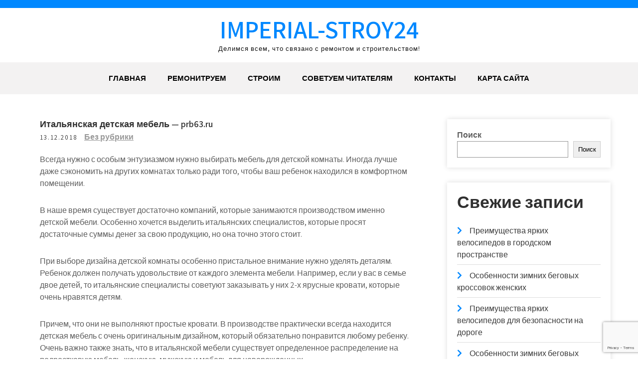

--- FILE ---
content_type: text/html; charset=utf-8
request_url: https://www.google.com/recaptcha/api2/anchor?ar=1&k=6LeOkMAoAAAAAE2depIhAl7BtokE5Y0oLM-cqsYt&co=aHR0cHM6Ly9pbXBlcmlhbHN0cm95MjQucnU6NDQz&hl=en&v=PoyoqOPhxBO7pBk68S4YbpHZ&size=invisible&anchor-ms=20000&execute-ms=30000&cb=fuci9k824tob
body_size: 48920
content:
<!DOCTYPE HTML><html dir="ltr" lang="en"><head><meta http-equiv="Content-Type" content="text/html; charset=UTF-8">
<meta http-equiv="X-UA-Compatible" content="IE=edge">
<title>reCAPTCHA</title>
<style type="text/css">
/* cyrillic-ext */
@font-face {
  font-family: 'Roboto';
  font-style: normal;
  font-weight: 400;
  font-stretch: 100%;
  src: url(//fonts.gstatic.com/s/roboto/v48/KFO7CnqEu92Fr1ME7kSn66aGLdTylUAMa3GUBHMdazTgWw.woff2) format('woff2');
  unicode-range: U+0460-052F, U+1C80-1C8A, U+20B4, U+2DE0-2DFF, U+A640-A69F, U+FE2E-FE2F;
}
/* cyrillic */
@font-face {
  font-family: 'Roboto';
  font-style: normal;
  font-weight: 400;
  font-stretch: 100%;
  src: url(//fonts.gstatic.com/s/roboto/v48/KFO7CnqEu92Fr1ME7kSn66aGLdTylUAMa3iUBHMdazTgWw.woff2) format('woff2');
  unicode-range: U+0301, U+0400-045F, U+0490-0491, U+04B0-04B1, U+2116;
}
/* greek-ext */
@font-face {
  font-family: 'Roboto';
  font-style: normal;
  font-weight: 400;
  font-stretch: 100%;
  src: url(//fonts.gstatic.com/s/roboto/v48/KFO7CnqEu92Fr1ME7kSn66aGLdTylUAMa3CUBHMdazTgWw.woff2) format('woff2');
  unicode-range: U+1F00-1FFF;
}
/* greek */
@font-face {
  font-family: 'Roboto';
  font-style: normal;
  font-weight: 400;
  font-stretch: 100%;
  src: url(//fonts.gstatic.com/s/roboto/v48/KFO7CnqEu92Fr1ME7kSn66aGLdTylUAMa3-UBHMdazTgWw.woff2) format('woff2');
  unicode-range: U+0370-0377, U+037A-037F, U+0384-038A, U+038C, U+038E-03A1, U+03A3-03FF;
}
/* math */
@font-face {
  font-family: 'Roboto';
  font-style: normal;
  font-weight: 400;
  font-stretch: 100%;
  src: url(//fonts.gstatic.com/s/roboto/v48/KFO7CnqEu92Fr1ME7kSn66aGLdTylUAMawCUBHMdazTgWw.woff2) format('woff2');
  unicode-range: U+0302-0303, U+0305, U+0307-0308, U+0310, U+0312, U+0315, U+031A, U+0326-0327, U+032C, U+032F-0330, U+0332-0333, U+0338, U+033A, U+0346, U+034D, U+0391-03A1, U+03A3-03A9, U+03B1-03C9, U+03D1, U+03D5-03D6, U+03F0-03F1, U+03F4-03F5, U+2016-2017, U+2034-2038, U+203C, U+2040, U+2043, U+2047, U+2050, U+2057, U+205F, U+2070-2071, U+2074-208E, U+2090-209C, U+20D0-20DC, U+20E1, U+20E5-20EF, U+2100-2112, U+2114-2115, U+2117-2121, U+2123-214F, U+2190, U+2192, U+2194-21AE, U+21B0-21E5, U+21F1-21F2, U+21F4-2211, U+2213-2214, U+2216-22FF, U+2308-230B, U+2310, U+2319, U+231C-2321, U+2336-237A, U+237C, U+2395, U+239B-23B7, U+23D0, U+23DC-23E1, U+2474-2475, U+25AF, U+25B3, U+25B7, U+25BD, U+25C1, U+25CA, U+25CC, U+25FB, U+266D-266F, U+27C0-27FF, U+2900-2AFF, U+2B0E-2B11, U+2B30-2B4C, U+2BFE, U+3030, U+FF5B, U+FF5D, U+1D400-1D7FF, U+1EE00-1EEFF;
}
/* symbols */
@font-face {
  font-family: 'Roboto';
  font-style: normal;
  font-weight: 400;
  font-stretch: 100%;
  src: url(//fonts.gstatic.com/s/roboto/v48/KFO7CnqEu92Fr1ME7kSn66aGLdTylUAMaxKUBHMdazTgWw.woff2) format('woff2');
  unicode-range: U+0001-000C, U+000E-001F, U+007F-009F, U+20DD-20E0, U+20E2-20E4, U+2150-218F, U+2190, U+2192, U+2194-2199, U+21AF, U+21E6-21F0, U+21F3, U+2218-2219, U+2299, U+22C4-22C6, U+2300-243F, U+2440-244A, U+2460-24FF, U+25A0-27BF, U+2800-28FF, U+2921-2922, U+2981, U+29BF, U+29EB, U+2B00-2BFF, U+4DC0-4DFF, U+FFF9-FFFB, U+10140-1018E, U+10190-1019C, U+101A0, U+101D0-101FD, U+102E0-102FB, U+10E60-10E7E, U+1D2C0-1D2D3, U+1D2E0-1D37F, U+1F000-1F0FF, U+1F100-1F1AD, U+1F1E6-1F1FF, U+1F30D-1F30F, U+1F315, U+1F31C, U+1F31E, U+1F320-1F32C, U+1F336, U+1F378, U+1F37D, U+1F382, U+1F393-1F39F, U+1F3A7-1F3A8, U+1F3AC-1F3AF, U+1F3C2, U+1F3C4-1F3C6, U+1F3CA-1F3CE, U+1F3D4-1F3E0, U+1F3ED, U+1F3F1-1F3F3, U+1F3F5-1F3F7, U+1F408, U+1F415, U+1F41F, U+1F426, U+1F43F, U+1F441-1F442, U+1F444, U+1F446-1F449, U+1F44C-1F44E, U+1F453, U+1F46A, U+1F47D, U+1F4A3, U+1F4B0, U+1F4B3, U+1F4B9, U+1F4BB, U+1F4BF, U+1F4C8-1F4CB, U+1F4D6, U+1F4DA, U+1F4DF, U+1F4E3-1F4E6, U+1F4EA-1F4ED, U+1F4F7, U+1F4F9-1F4FB, U+1F4FD-1F4FE, U+1F503, U+1F507-1F50B, U+1F50D, U+1F512-1F513, U+1F53E-1F54A, U+1F54F-1F5FA, U+1F610, U+1F650-1F67F, U+1F687, U+1F68D, U+1F691, U+1F694, U+1F698, U+1F6AD, U+1F6B2, U+1F6B9-1F6BA, U+1F6BC, U+1F6C6-1F6CF, U+1F6D3-1F6D7, U+1F6E0-1F6EA, U+1F6F0-1F6F3, U+1F6F7-1F6FC, U+1F700-1F7FF, U+1F800-1F80B, U+1F810-1F847, U+1F850-1F859, U+1F860-1F887, U+1F890-1F8AD, U+1F8B0-1F8BB, U+1F8C0-1F8C1, U+1F900-1F90B, U+1F93B, U+1F946, U+1F984, U+1F996, U+1F9E9, U+1FA00-1FA6F, U+1FA70-1FA7C, U+1FA80-1FA89, U+1FA8F-1FAC6, U+1FACE-1FADC, U+1FADF-1FAE9, U+1FAF0-1FAF8, U+1FB00-1FBFF;
}
/* vietnamese */
@font-face {
  font-family: 'Roboto';
  font-style: normal;
  font-weight: 400;
  font-stretch: 100%;
  src: url(//fonts.gstatic.com/s/roboto/v48/KFO7CnqEu92Fr1ME7kSn66aGLdTylUAMa3OUBHMdazTgWw.woff2) format('woff2');
  unicode-range: U+0102-0103, U+0110-0111, U+0128-0129, U+0168-0169, U+01A0-01A1, U+01AF-01B0, U+0300-0301, U+0303-0304, U+0308-0309, U+0323, U+0329, U+1EA0-1EF9, U+20AB;
}
/* latin-ext */
@font-face {
  font-family: 'Roboto';
  font-style: normal;
  font-weight: 400;
  font-stretch: 100%;
  src: url(//fonts.gstatic.com/s/roboto/v48/KFO7CnqEu92Fr1ME7kSn66aGLdTylUAMa3KUBHMdazTgWw.woff2) format('woff2');
  unicode-range: U+0100-02BA, U+02BD-02C5, U+02C7-02CC, U+02CE-02D7, U+02DD-02FF, U+0304, U+0308, U+0329, U+1D00-1DBF, U+1E00-1E9F, U+1EF2-1EFF, U+2020, U+20A0-20AB, U+20AD-20C0, U+2113, U+2C60-2C7F, U+A720-A7FF;
}
/* latin */
@font-face {
  font-family: 'Roboto';
  font-style: normal;
  font-weight: 400;
  font-stretch: 100%;
  src: url(//fonts.gstatic.com/s/roboto/v48/KFO7CnqEu92Fr1ME7kSn66aGLdTylUAMa3yUBHMdazQ.woff2) format('woff2');
  unicode-range: U+0000-00FF, U+0131, U+0152-0153, U+02BB-02BC, U+02C6, U+02DA, U+02DC, U+0304, U+0308, U+0329, U+2000-206F, U+20AC, U+2122, U+2191, U+2193, U+2212, U+2215, U+FEFF, U+FFFD;
}
/* cyrillic-ext */
@font-face {
  font-family: 'Roboto';
  font-style: normal;
  font-weight: 500;
  font-stretch: 100%;
  src: url(//fonts.gstatic.com/s/roboto/v48/KFO7CnqEu92Fr1ME7kSn66aGLdTylUAMa3GUBHMdazTgWw.woff2) format('woff2');
  unicode-range: U+0460-052F, U+1C80-1C8A, U+20B4, U+2DE0-2DFF, U+A640-A69F, U+FE2E-FE2F;
}
/* cyrillic */
@font-face {
  font-family: 'Roboto';
  font-style: normal;
  font-weight: 500;
  font-stretch: 100%;
  src: url(//fonts.gstatic.com/s/roboto/v48/KFO7CnqEu92Fr1ME7kSn66aGLdTylUAMa3iUBHMdazTgWw.woff2) format('woff2');
  unicode-range: U+0301, U+0400-045F, U+0490-0491, U+04B0-04B1, U+2116;
}
/* greek-ext */
@font-face {
  font-family: 'Roboto';
  font-style: normal;
  font-weight: 500;
  font-stretch: 100%;
  src: url(//fonts.gstatic.com/s/roboto/v48/KFO7CnqEu92Fr1ME7kSn66aGLdTylUAMa3CUBHMdazTgWw.woff2) format('woff2');
  unicode-range: U+1F00-1FFF;
}
/* greek */
@font-face {
  font-family: 'Roboto';
  font-style: normal;
  font-weight: 500;
  font-stretch: 100%;
  src: url(//fonts.gstatic.com/s/roboto/v48/KFO7CnqEu92Fr1ME7kSn66aGLdTylUAMa3-UBHMdazTgWw.woff2) format('woff2');
  unicode-range: U+0370-0377, U+037A-037F, U+0384-038A, U+038C, U+038E-03A1, U+03A3-03FF;
}
/* math */
@font-face {
  font-family: 'Roboto';
  font-style: normal;
  font-weight: 500;
  font-stretch: 100%;
  src: url(//fonts.gstatic.com/s/roboto/v48/KFO7CnqEu92Fr1ME7kSn66aGLdTylUAMawCUBHMdazTgWw.woff2) format('woff2');
  unicode-range: U+0302-0303, U+0305, U+0307-0308, U+0310, U+0312, U+0315, U+031A, U+0326-0327, U+032C, U+032F-0330, U+0332-0333, U+0338, U+033A, U+0346, U+034D, U+0391-03A1, U+03A3-03A9, U+03B1-03C9, U+03D1, U+03D5-03D6, U+03F0-03F1, U+03F4-03F5, U+2016-2017, U+2034-2038, U+203C, U+2040, U+2043, U+2047, U+2050, U+2057, U+205F, U+2070-2071, U+2074-208E, U+2090-209C, U+20D0-20DC, U+20E1, U+20E5-20EF, U+2100-2112, U+2114-2115, U+2117-2121, U+2123-214F, U+2190, U+2192, U+2194-21AE, U+21B0-21E5, U+21F1-21F2, U+21F4-2211, U+2213-2214, U+2216-22FF, U+2308-230B, U+2310, U+2319, U+231C-2321, U+2336-237A, U+237C, U+2395, U+239B-23B7, U+23D0, U+23DC-23E1, U+2474-2475, U+25AF, U+25B3, U+25B7, U+25BD, U+25C1, U+25CA, U+25CC, U+25FB, U+266D-266F, U+27C0-27FF, U+2900-2AFF, U+2B0E-2B11, U+2B30-2B4C, U+2BFE, U+3030, U+FF5B, U+FF5D, U+1D400-1D7FF, U+1EE00-1EEFF;
}
/* symbols */
@font-face {
  font-family: 'Roboto';
  font-style: normal;
  font-weight: 500;
  font-stretch: 100%;
  src: url(//fonts.gstatic.com/s/roboto/v48/KFO7CnqEu92Fr1ME7kSn66aGLdTylUAMaxKUBHMdazTgWw.woff2) format('woff2');
  unicode-range: U+0001-000C, U+000E-001F, U+007F-009F, U+20DD-20E0, U+20E2-20E4, U+2150-218F, U+2190, U+2192, U+2194-2199, U+21AF, U+21E6-21F0, U+21F3, U+2218-2219, U+2299, U+22C4-22C6, U+2300-243F, U+2440-244A, U+2460-24FF, U+25A0-27BF, U+2800-28FF, U+2921-2922, U+2981, U+29BF, U+29EB, U+2B00-2BFF, U+4DC0-4DFF, U+FFF9-FFFB, U+10140-1018E, U+10190-1019C, U+101A0, U+101D0-101FD, U+102E0-102FB, U+10E60-10E7E, U+1D2C0-1D2D3, U+1D2E0-1D37F, U+1F000-1F0FF, U+1F100-1F1AD, U+1F1E6-1F1FF, U+1F30D-1F30F, U+1F315, U+1F31C, U+1F31E, U+1F320-1F32C, U+1F336, U+1F378, U+1F37D, U+1F382, U+1F393-1F39F, U+1F3A7-1F3A8, U+1F3AC-1F3AF, U+1F3C2, U+1F3C4-1F3C6, U+1F3CA-1F3CE, U+1F3D4-1F3E0, U+1F3ED, U+1F3F1-1F3F3, U+1F3F5-1F3F7, U+1F408, U+1F415, U+1F41F, U+1F426, U+1F43F, U+1F441-1F442, U+1F444, U+1F446-1F449, U+1F44C-1F44E, U+1F453, U+1F46A, U+1F47D, U+1F4A3, U+1F4B0, U+1F4B3, U+1F4B9, U+1F4BB, U+1F4BF, U+1F4C8-1F4CB, U+1F4D6, U+1F4DA, U+1F4DF, U+1F4E3-1F4E6, U+1F4EA-1F4ED, U+1F4F7, U+1F4F9-1F4FB, U+1F4FD-1F4FE, U+1F503, U+1F507-1F50B, U+1F50D, U+1F512-1F513, U+1F53E-1F54A, U+1F54F-1F5FA, U+1F610, U+1F650-1F67F, U+1F687, U+1F68D, U+1F691, U+1F694, U+1F698, U+1F6AD, U+1F6B2, U+1F6B9-1F6BA, U+1F6BC, U+1F6C6-1F6CF, U+1F6D3-1F6D7, U+1F6E0-1F6EA, U+1F6F0-1F6F3, U+1F6F7-1F6FC, U+1F700-1F7FF, U+1F800-1F80B, U+1F810-1F847, U+1F850-1F859, U+1F860-1F887, U+1F890-1F8AD, U+1F8B0-1F8BB, U+1F8C0-1F8C1, U+1F900-1F90B, U+1F93B, U+1F946, U+1F984, U+1F996, U+1F9E9, U+1FA00-1FA6F, U+1FA70-1FA7C, U+1FA80-1FA89, U+1FA8F-1FAC6, U+1FACE-1FADC, U+1FADF-1FAE9, U+1FAF0-1FAF8, U+1FB00-1FBFF;
}
/* vietnamese */
@font-face {
  font-family: 'Roboto';
  font-style: normal;
  font-weight: 500;
  font-stretch: 100%;
  src: url(//fonts.gstatic.com/s/roboto/v48/KFO7CnqEu92Fr1ME7kSn66aGLdTylUAMa3OUBHMdazTgWw.woff2) format('woff2');
  unicode-range: U+0102-0103, U+0110-0111, U+0128-0129, U+0168-0169, U+01A0-01A1, U+01AF-01B0, U+0300-0301, U+0303-0304, U+0308-0309, U+0323, U+0329, U+1EA0-1EF9, U+20AB;
}
/* latin-ext */
@font-face {
  font-family: 'Roboto';
  font-style: normal;
  font-weight: 500;
  font-stretch: 100%;
  src: url(//fonts.gstatic.com/s/roboto/v48/KFO7CnqEu92Fr1ME7kSn66aGLdTylUAMa3KUBHMdazTgWw.woff2) format('woff2');
  unicode-range: U+0100-02BA, U+02BD-02C5, U+02C7-02CC, U+02CE-02D7, U+02DD-02FF, U+0304, U+0308, U+0329, U+1D00-1DBF, U+1E00-1E9F, U+1EF2-1EFF, U+2020, U+20A0-20AB, U+20AD-20C0, U+2113, U+2C60-2C7F, U+A720-A7FF;
}
/* latin */
@font-face {
  font-family: 'Roboto';
  font-style: normal;
  font-weight: 500;
  font-stretch: 100%;
  src: url(//fonts.gstatic.com/s/roboto/v48/KFO7CnqEu92Fr1ME7kSn66aGLdTylUAMa3yUBHMdazQ.woff2) format('woff2');
  unicode-range: U+0000-00FF, U+0131, U+0152-0153, U+02BB-02BC, U+02C6, U+02DA, U+02DC, U+0304, U+0308, U+0329, U+2000-206F, U+20AC, U+2122, U+2191, U+2193, U+2212, U+2215, U+FEFF, U+FFFD;
}
/* cyrillic-ext */
@font-face {
  font-family: 'Roboto';
  font-style: normal;
  font-weight: 900;
  font-stretch: 100%;
  src: url(//fonts.gstatic.com/s/roboto/v48/KFO7CnqEu92Fr1ME7kSn66aGLdTylUAMa3GUBHMdazTgWw.woff2) format('woff2');
  unicode-range: U+0460-052F, U+1C80-1C8A, U+20B4, U+2DE0-2DFF, U+A640-A69F, U+FE2E-FE2F;
}
/* cyrillic */
@font-face {
  font-family: 'Roboto';
  font-style: normal;
  font-weight: 900;
  font-stretch: 100%;
  src: url(//fonts.gstatic.com/s/roboto/v48/KFO7CnqEu92Fr1ME7kSn66aGLdTylUAMa3iUBHMdazTgWw.woff2) format('woff2');
  unicode-range: U+0301, U+0400-045F, U+0490-0491, U+04B0-04B1, U+2116;
}
/* greek-ext */
@font-face {
  font-family: 'Roboto';
  font-style: normal;
  font-weight: 900;
  font-stretch: 100%;
  src: url(//fonts.gstatic.com/s/roboto/v48/KFO7CnqEu92Fr1ME7kSn66aGLdTylUAMa3CUBHMdazTgWw.woff2) format('woff2');
  unicode-range: U+1F00-1FFF;
}
/* greek */
@font-face {
  font-family: 'Roboto';
  font-style: normal;
  font-weight: 900;
  font-stretch: 100%;
  src: url(//fonts.gstatic.com/s/roboto/v48/KFO7CnqEu92Fr1ME7kSn66aGLdTylUAMa3-UBHMdazTgWw.woff2) format('woff2');
  unicode-range: U+0370-0377, U+037A-037F, U+0384-038A, U+038C, U+038E-03A1, U+03A3-03FF;
}
/* math */
@font-face {
  font-family: 'Roboto';
  font-style: normal;
  font-weight: 900;
  font-stretch: 100%;
  src: url(//fonts.gstatic.com/s/roboto/v48/KFO7CnqEu92Fr1ME7kSn66aGLdTylUAMawCUBHMdazTgWw.woff2) format('woff2');
  unicode-range: U+0302-0303, U+0305, U+0307-0308, U+0310, U+0312, U+0315, U+031A, U+0326-0327, U+032C, U+032F-0330, U+0332-0333, U+0338, U+033A, U+0346, U+034D, U+0391-03A1, U+03A3-03A9, U+03B1-03C9, U+03D1, U+03D5-03D6, U+03F0-03F1, U+03F4-03F5, U+2016-2017, U+2034-2038, U+203C, U+2040, U+2043, U+2047, U+2050, U+2057, U+205F, U+2070-2071, U+2074-208E, U+2090-209C, U+20D0-20DC, U+20E1, U+20E5-20EF, U+2100-2112, U+2114-2115, U+2117-2121, U+2123-214F, U+2190, U+2192, U+2194-21AE, U+21B0-21E5, U+21F1-21F2, U+21F4-2211, U+2213-2214, U+2216-22FF, U+2308-230B, U+2310, U+2319, U+231C-2321, U+2336-237A, U+237C, U+2395, U+239B-23B7, U+23D0, U+23DC-23E1, U+2474-2475, U+25AF, U+25B3, U+25B7, U+25BD, U+25C1, U+25CA, U+25CC, U+25FB, U+266D-266F, U+27C0-27FF, U+2900-2AFF, U+2B0E-2B11, U+2B30-2B4C, U+2BFE, U+3030, U+FF5B, U+FF5D, U+1D400-1D7FF, U+1EE00-1EEFF;
}
/* symbols */
@font-face {
  font-family: 'Roboto';
  font-style: normal;
  font-weight: 900;
  font-stretch: 100%;
  src: url(//fonts.gstatic.com/s/roboto/v48/KFO7CnqEu92Fr1ME7kSn66aGLdTylUAMaxKUBHMdazTgWw.woff2) format('woff2');
  unicode-range: U+0001-000C, U+000E-001F, U+007F-009F, U+20DD-20E0, U+20E2-20E4, U+2150-218F, U+2190, U+2192, U+2194-2199, U+21AF, U+21E6-21F0, U+21F3, U+2218-2219, U+2299, U+22C4-22C6, U+2300-243F, U+2440-244A, U+2460-24FF, U+25A0-27BF, U+2800-28FF, U+2921-2922, U+2981, U+29BF, U+29EB, U+2B00-2BFF, U+4DC0-4DFF, U+FFF9-FFFB, U+10140-1018E, U+10190-1019C, U+101A0, U+101D0-101FD, U+102E0-102FB, U+10E60-10E7E, U+1D2C0-1D2D3, U+1D2E0-1D37F, U+1F000-1F0FF, U+1F100-1F1AD, U+1F1E6-1F1FF, U+1F30D-1F30F, U+1F315, U+1F31C, U+1F31E, U+1F320-1F32C, U+1F336, U+1F378, U+1F37D, U+1F382, U+1F393-1F39F, U+1F3A7-1F3A8, U+1F3AC-1F3AF, U+1F3C2, U+1F3C4-1F3C6, U+1F3CA-1F3CE, U+1F3D4-1F3E0, U+1F3ED, U+1F3F1-1F3F3, U+1F3F5-1F3F7, U+1F408, U+1F415, U+1F41F, U+1F426, U+1F43F, U+1F441-1F442, U+1F444, U+1F446-1F449, U+1F44C-1F44E, U+1F453, U+1F46A, U+1F47D, U+1F4A3, U+1F4B0, U+1F4B3, U+1F4B9, U+1F4BB, U+1F4BF, U+1F4C8-1F4CB, U+1F4D6, U+1F4DA, U+1F4DF, U+1F4E3-1F4E6, U+1F4EA-1F4ED, U+1F4F7, U+1F4F9-1F4FB, U+1F4FD-1F4FE, U+1F503, U+1F507-1F50B, U+1F50D, U+1F512-1F513, U+1F53E-1F54A, U+1F54F-1F5FA, U+1F610, U+1F650-1F67F, U+1F687, U+1F68D, U+1F691, U+1F694, U+1F698, U+1F6AD, U+1F6B2, U+1F6B9-1F6BA, U+1F6BC, U+1F6C6-1F6CF, U+1F6D3-1F6D7, U+1F6E0-1F6EA, U+1F6F0-1F6F3, U+1F6F7-1F6FC, U+1F700-1F7FF, U+1F800-1F80B, U+1F810-1F847, U+1F850-1F859, U+1F860-1F887, U+1F890-1F8AD, U+1F8B0-1F8BB, U+1F8C0-1F8C1, U+1F900-1F90B, U+1F93B, U+1F946, U+1F984, U+1F996, U+1F9E9, U+1FA00-1FA6F, U+1FA70-1FA7C, U+1FA80-1FA89, U+1FA8F-1FAC6, U+1FACE-1FADC, U+1FADF-1FAE9, U+1FAF0-1FAF8, U+1FB00-1FBFF;
}
/* vietnamese */
@font-face {
  font-family: 'Roboto';
  font-style: normal;
  font-weight: 900;
  font-stretch: 100%;
  src: url(//fonts.gstatic.com/s/roboto/v48/KFO7CnqEu92Fr1ME7kSn66aGLdTylUAMa3OUBHMdazTgWw.woff2) format('woff2');
  unicode-range: U+0102-0103, U+0110-0111, U+0128-0129, U+0168-0169, U+01A0-01A1, U+01AF-01B0, U+0300-0301, U+0303-0304, U+0308-0309, U+0323, U+0329, U+1EA0-1EF9, U+20AB;
}
/* latin-ext */
@font-face {
  font-family: 'Roboto';
  font-style: normal;
  font-weight: 900;
  font-stretch: 100%;
  src: url(//fonts.gstatic.com/s/roboto/v48/KFO7CnqEu92Fr1ME7kSn66aGLdTylUAMa3KUBHMdazTgWw.woff2) format('woff2');
  unicode-range: U+0100-02BA, U+02BD-02C5, U+02C7-02CC, U+02CE-02D7, U+02DD-02FF, U+0304, U+0308, U+0329, U+1D00-1DBF, U+1E00-1E9F, U+1EF2-1EFF, U+2020, U+20A0-20AB, U+20AD-20C0, U+2113, U+2C60-2C7F, U+A720-A7FF;
}
/* latin */
@font-face {
  font-family: 'Roboto';
  font-style: normal;
  font-weight: 900;
  font-stretch: 100%;
  src: url(//fonts.gstatic.com/s/roboto/v48/KFO7CnqEu92Fr1ME7kSn66aGLdTylUAMa3yUBHMdazQ.woff2) format('woff2');
  unicode-range: U+0000-00FF, U+0131, U+0152-0153, U+02BB-02BC, U+02C6, U+02DA, U+02DC, U+0304, U+0308, U+0329, U+2000-206F, U+20AC, U+2122, U+2191, U+2193, U+2212, U+2215, U+FEFF, U+FFFD;
}

</style>
<link rel="stylesheet" type="text/css" href="https://www.gstatic.com/recaptcha/releases/PoyoqOPhxBO7pBk68S4YbpHZ/styles__ltr.css">
<script nonce="VK5lkVRtVvC2L06bRrSRIg" type="text/javascript">window['__recaptcha_api'] = 'https://www.google.com/recaptcha/api2/';</script>
<script type="text/javascript" src="https://www.gstatic.com/recaptcha/releases/PoyoqOPhxBO7pBk68S4YbpHZ/recaptcha__en.js" nonce="VK5lkVRtVvC2L06bRrSRIg">
      
    </script></head>
<body><div id="rc-anchor-alert" class="rc-anchor-alert"></div>
<input type="hidden" id="recaptcha-token" value="[base64]">
<script type="text/javascript" nonce="VK5lkVRtVvC2L06bRrSRIg">
      recaptcha.anchor.Main.init("[\x22ainput\x22,[\x22bgdata\x22,\x22\x22,\[base64]/[base64]/[base64]/bmV3IHJbeF0oY1swXSk6RT09Mj9uZXcgclt4XShjWzBdLGNbMV0pOkU9PTM/bmV3IHJbeF0oY1swXSxjWzFdLGNbMl0pOkU9PTQ/[base64]/[base64]/[base64]/[base64]/[base64]/[base64]/[base64]/[base64]\x22,\[base64]\x22,\[base64]/w7tfw7BKOA45w4zDiMKYYcOAXMKVwqhpwrnDrXHDksKuFibDpwzCmcOuw6VhGjrDg0NnwqQRw6UVHlzDosOkw7J/IkvCtMK/QBfDnFwYwp3CuiLCp3/DpAsowpjDuQvDrCpXEGhgw6bCjC/CosKTaQNTaMOVDX/Ct8O/w6XDjQzCncKmbmlPw6J2wplLXSTCjjHDncO3w747w6bCghHDgAh2wpfDgwlkFHgwwqIvworDoMOMw4M2w5dmS8OMel8IPQJgQmnCu8KPw6oPwoI2w47DhsOnEMKqb8KePHXCu2HDosO1fw0ME3xew5xuBW7Dm8KMQ8K/[base64]/Ci2DDhMOXwrxgBcKvElzCtCfDvMORw5jDmsKITSfCh8K8BT3CrlUZRMOAwo/DmcKRw5owE1dbVE3CtsKMw4QSQsOzJmnDtsKrXnjCscO5w5x2VsKJF8K8Y8KOBsKRwrRPwoXCkB4LwpV7w6vDkS9+wrzCvlw3wrrDoltAFsOfwo5Aw6HDnnXCtl8fwp3CmcO/[base64]/wr/CqX59DMOaN8KnfEPCsEwcHETDnk3Dr8OZwqEDZMKRcMK9w49BM8KcL8OFw4vCrXfCrcOjw7QlacOrVTkNHsO1w6nCmcOLw4rCk2VGw7prwq3Cq3gOFCJhw4fCpRjDhl8oUCQKOQdjw7bDnjJjATVEaMKow5kIw7zChcOoU8O+wrF/[base64]/Cr8Obw4jCi8O1ZMKBwqPDkyHDgErDlnQ0wrfDh8KbbsKDEsKeQEsowoY3wpc6bSXDrD9Ow6rCsjbCoUJ+wrDDkh/Dumtiw4zDiVcjw4o2w57DrArCgmFhwoDClmNUA0ZFSWrDvhcdOMOPfn7Cj8OBa8OcwoZODcK1wrfCjsKGw5PDhCPCtkASChQsB1wNw4DDhR9rWBbCi25CwqHClsOhw6cwJcOXwqHDgnAHOMKeNR/Cq1/Cum49wqXCqsKmKDJWw4zDoR/ClcO/GMKXw7w5wrUHw6YNS8O3OcO6w5vDscKkIhhBw6DDqsKxw5Q5WcOKwrzCmSnCl8OYwr1Ow7/DnMOLw6nCtMKUw7vDqMKDwph8w7rDicONVngiTcKwwpPDm8OvwotaGwpvw6FndHXCiRjCtcO9w77ClcKBbcK9QiHDkl4swpcGw7ZDw5rCtxHDpsOTShzDgEDDgMKQwr/DlCjDiXXChcKqwr9KGiXCnFYfwqhvw7BiwoRqEMOxVStYw5nCqMKSw7/ClSPCjELCnGnCljDCqyQie8OqGgRXJ8Kjw73DhCELwrDCrwTCt8KXM8KCLFzCisK5w6LCvXnClxg8w5TCngIMEnBMwrsJCcOwH8Okw4nCrXzCn0zCjMKISsKSFxxcaBEXwrHDo8KUwrHCqFNrGDnDv0d/L8OqdRxVXhnDh3LDuCENw7Ylwos2bsKgwrtpw4AFwrNuRcOxXXA4Fw/CpA/[base64]/wpNkax7DtsKZIDR7VjHCrMOGI8OFwrXDgsO1T8K8wogJBcK9woQwwpDCs8KOekhtwoUFw7VWwrEww6XDkMKjfcKTwqZHUQ/[base64]/UWgWYcKfGEbDgjVVwr4pwo3DjsOKX8KwEMOBwogpw57Cv8K9TMKIXMKCXMKPDGgcwpvCr8KEIy3Cr2HDicKjYXIoWhFLIi/CjMOZOMOtw6R4O8KRw7trL1fCvSXCgFDCj1LCosOEajvDhMOKJ8K5w6kFb8KOKE7CvcKWBXwKBcKDKjVDw4t1e8K/fi/Dt8OFwqvClkA1W8KVAzg+wq4ew77CisOeDMKOdcO9w51wwr3DpcKww6PDvl8bOMO1wqoZwqzDq10aw7LDljzDq8KowoE0wrTDugjDsBtcw5lrEsKyw47CkgnDsMKawrPCs8O/w7ULF8OuwrI9UcKZacKnDMKowqvDrxRIw4R6RhgHJ2gFTxvCmcKRMB/[base64]/Cty41wrHDplN5w4XDhm8vMMKfG8K+LsKCw40Lw7fDocKNbHnDjQ/DnDDCih/CrULDhX/CkyLCmsKQNsKyFsKbR8KAdBzCuyBHworCk2QuZXUXMyTDr2XCrgPCicK3SExCwqdowqh/w5vDuMKfWEMPw77Cj8Kiwr7DhMK5wpjDv8OSYVbCsRUwLsKHwo3Dq0cMw61yam/DtDhow73Cs8KDawzClcKfTMO2w6HDnRo9GMOAw6LChzlPNMOaw4wDw4pMw5/DkgTDs2MEE8ORwrg7w68lw7EhYMOtcxfDuMKow7wzR8KreMKiCkfDk8K4LgVgw4YEw4jCnsKyZy3CtcOrQMOzasKJbcOtcMK/acKbwrbCsgtGwo17d8OtBsKOw6FFw5VyV8OVf8KIdsOfLsKgw6EHBU3Ch1vDrcOFwpTDssO3TcK8w7rDjcKrw4FiNcKdDcO7w7ECwp10w6p6wpN/[base64]/[base64]/[base64]/wr9AwrBEw6Rqw7w8wofDg8KOBEXDjQ4jFi3CiQzChyI3AHgGwqYFw5PDuMOLwp8HUsKUFkdtPcONJcK3V8KkwoxUwpdPXsO8A0FMwoHCvMOvwqTDlCV6W0fClTx1BsKIbU/Ct2LDsljChMKJY8ObwpXCo8KIRcOfaxnCqsOUwpEmw55JZsKmw5nDqmfDqsKXVCMOwqwhw67CgT/CqhzCuhktwpZmFBvCq8OCwoDDisKbEsOBwqjCjnnDnQJzPibCpBF3Nxsgw4LCl8O8GcOnw7AOw4vDn0rChMOiQRjCvcOCw5PClHwDw757woHChHDDkMO3wqQowrIMN13DvhPCmcOEw6Bhw5zDhMObwqDCtsOYOFkQw4XDjSZ1eW/DusOrTsOIFsK3wpFuasKCAsKowqc7F1FOHQNOwpvDonnCiEwDDcOcc2/DkcKrfk7CqsOnBsOuw5RbEUHCg0h0XRDDuUZcwqVwwqnDoUsqw6Q4OcKXfgAwE8Ojw5MWwq58RQsKKMOBw5IpZMKIY8KDUcOAey/ClsOlw6h2w5zDisOZw7PDh8O+USzDt8KGMMOYCMKKGVXDtgjDnsOGw73Cn8Obw4s/[base64]/DsUzDmsKfwowzcRgJfH82wpIHwoInw7dqw69TNDwLPm7CnA49woU/wrRsw6bCk8OWw6rDuXTDv8K+EAzCmDbDmcOOwqlGwpQ0a2HCmsKnMAFiU2AwAhjDqxhyw4/DpcOYJcOGfcK5QzoJw7Y6wpPDgcO/wrl+PsO0wo56WcOaw4xew68DIRcXwpTCiMOwwpHCgcK/YsOTw6QPwoXDjsOvwqxHwqwrwqzCr3Y7cBTDoMKrW8Kpw6tLSMOfcsKLZT/DpsKyKWkGwrvCl8KhQcKJEnnDryLCrcKTFMKCQcOQRMOqw4hUw7zDjlN4w7k5UMOawobDhMO2fTU8w4/Cn8OiTMKIVW48wp5gVsOwwpBuKsKsNsOKwpgRw73CjFkePsKIPcKkMGbClMOTX8Ozwr7CrBcxCX9YX3AoAxZow6TDkRRCa8ONw7jDrMOJw4vDpMOvZsOjwprDvMOvw57CrQtgb8OyegbDicKMw7sAw7jDisOvHsKHQT3DvArClEh1w6TCr8K/w5pMKHM6ZsKeOVzCqMOlwqXDuHRJf8OjZhnDt0trw6HCmMKaTFrDi1tBwojCtD7CmjZ9FUrCrj0XAw0nLsKWwq/[base64]/CisKMwrnDrHbCmhhoEMOjwoFNbMKULGPCkWJ/[base64]/[base64]/CksOOw6UswpXDvQ3DggsAaHl9w5pJwq/DrcKgwroOwpDDtTrCq8OkD8O5w5DCi8O5ZBDCpETDjMOrwpoTQDVCw4w+wqhdw7XCsV7CqA0UAsODUH9+w7bCig/CusKwC8KkDcOoAsKcw77CocKrw5VqPzZNw43DgsKqw4fDj8K/w6YEZcKVccO1wqB9wqnDkHzCvcKuw6DCjkHDpXJ6MwLDi8K5w7g2w6PDg2jCj8OrecKtUcKWw5XDqcOFw7hzwp/[base64]/fcO6Pk/CkcKrZGzCu8OJJcK5L0bCnzvCisKmw4jCgcK5HnxRw6V3wq5GJnB3PcO4MMKEw7PCm8OmA1LDrMODwq4lwqEww5RxwqvCqsKNRsO5w4LDqUPDqkXCucK6LcKLFxY/w77DoMKlwqPCoy5Jw6DCi8Kcw6wMNcOhLcO0LMO9Vg9sF8Ozw4bCjggtY8OFU246RSzCg0PDncKSPWxDw63DuHpQwrBIFDTDsQxCwo/DvybCgk8WSGtgw5TCu21UQ8OcwrwvwojDhSwAw4XCoy51LsOreMKIFcOSU8OcdW7DsSpbw5PCt2fDmQ1dGMKzwo5Rw4/DkMOBY8KPHSfDisK3dcOyDsO9w4vDkcKuME9Ec8Oow77Cun7CjFk1wpIpUsKywqjCgsOVMBcqXMOdw4LDkH0JXcKqwrrCj3XCq8O/[base64]/w4/DlMKiQcKjw54Tw5/DtRDClBYfEA7DhEjCqzsaw7Zgw7NReWPDhMOew5TCjsKIw6cww7HDncO2w45Ewo8uZsOSEMO+O8KNacO6w6PCgcOEw7PDocKKZmILNydQwr/Dr8KMIQ3CjQpHJsO/McOxw6HDsMOTOsOTB8KSwqbDpsKBwpjDkcOoeD9vw61gwpA/KMORCcOIVMOOw4poFMK1HWfCuFfDksKAwqEQX3TCvT7DscKcfcKZd8O2EcOOw51xOMKhbjYxZSjDrWfDncKaw599HgXDniQ0Zg59DhoHGMK9wr/Ck8OmDcOyFGpuCl/[base64]/[base64]/w7fDpMK1wp8Ow5XCl2ZvOsO1bA7DrMKlHcO9w4c+w4MTHkjDoMKZOBzCrGBrwq0zTcK0wpHDvCPChsKiwpRMw7vDgBs0wr0ow7DDojTDi1zDoMOyw4zChCDDtsKHwonCtMOewpwowrLDrAFgDFVmwr9gQcKMWsK8GsO1wrZXQA/[base64]/MVV6wrpKd8KEOG9ZwoTDv2cTBG3Cs8OgZsOMwrpFw5DCpcOFbMORw6DDmcKORCXDl8KMfcOuwqnCrXp2wqxpw5bDrsKYO08nwqHCvmcKw7zCmhPCuUN6UC3CmsORw5XCqSgIw5DDpcKXMF9ew6/DqHN2wpnCl24sw4zCscK1bcK/w6pCw5woRMOVDxbDscO8YcOZTBfDlXVjNGpsGlDDn3h9EljDjcOdC1U/w5wewogFHmFsHMO2wq3CqU7CnMO0PhDCvsO3J3QSwoxxwr9uSMOobMOjwrw6woXCscK8w6EPwrxSwqI0BhLDnFHCucKHCGRbw53CqBnCrMKTwowRBMOVw6jCsiIyPsOLfGTCisOgQ8Ozw5YPw5FMw6t5w6s/OcOuYSAmwqNww5/CksO9VWsUw7DCvyw+IsKxwp/CosOTw7EycVvDncKifMO7GSTDggHDvXzCncKROw/DhiDCjEPDscKAwo7DjWYVD28SWAQ+UMK4TsKLw5zCpkXDm0gIw4LCkVhGIQfDrgXDkcOGwq/CmndCJsOhwrIJw7htwrnDk8Kjw7QeTcOOIjRnwpFLw6/Ct8KOfAMXIBU9w4RowqMEwqTChmvCrcOPwqIhOMKWwo7ChEHCsA7DtcKKczvDth5tGjLDnMOCYwIJXC/DucOwbQxaYcO9w51zMMOYw57DkQ3DiWkmw6A4G09lwow3XGfDo1LDoTfDvMOpw6LCgwsdJV/[base64]/Di8O1wpJ5w7Ehw7PDuCrCvUYIXm9fw58dw7vCsBUpflRtcxtFwrg+VllXAMO7wrbCgAbCviMKMcOAw5lmw5UkwpbDvsONwr8PMSzDjMKOFVrCsVoMwpsLwqrDnMO6IsKfwrUqwqzCoBkRL8Ofwp3CuHrDjwDDkMKXw5VWwrxpK1Yfwo7DqcKjw5/CuxJpw47DnMKUwrRfXXRvw7TDg0XCpj9Hw5/DliTDqRNAw5bDpTvCg20vw5/CunXDs8O6KcK3dsKfwqnDsDvCksOMAMO6TWxDwprDoHTDh8KIwo3DgMKlScOVwovDvGtVSsK/w4fDnMOcD8Ofw6fDsMOND8Ofw6p8w5YgMTABbsKMEMKXw4AowocAwp47anhOKEfDpR/DusKIwokxw6g9wovDp2VZKXXCkG8OGcOOMEVZB8KgGcKIw7rCgsOBw4fChltxV8KOwpbDr8ODOhLCmWZRwpvDn8OgRMKQLWNkw5fDpAlhf3EhwqskwpM/bcOeHcKBRSPDnsKDJnbCkcO4HzTDvcOyGih3QyhIVsKQwpQqMylwwqxcCBrDj3giLStoaWAdVTDDs8O/wp3CjsK2asOVOjDCvgHDlsO4esO7wp3CuSkKcE8swofDjsOqbEfDpcKuwoh0WcOkw6k/wonCuFbCiMOofhxjFSw5bcKpRFwiw6vCkAHDgnfChHLDtcOrwpjCmjJ8DkgDwr7CkRNbw4Aiwp0gOsKlGTjCi8KzYcOowo1OV8OTw6/Cr8KSegLCpMODwr9cw7LCv8OSTwA2JcOhworDgsKXw6o/[base64]/CnsOkw614wrHDqsO7IXNpc8KDY1/DjjPDqMKlYhgPHWzCmcKhCB13dDUkw5Umw5PCihDDtcOeA8OeZnLDscOcFQjDhcKeMj89w47CtF/Dj8Obw4XDr8KCwpYTw5rCkcOJXyPDl1DClEBewpkowrDClTEKw6PCtybDkDFbw4LDigwvNMO7w7zCugjDuT5twpYgw7bCtMK4w7wYFiAuZcKvW8K8I8OSwqFrw6DCkcKqw5csDB4EOcK6LDMjaFMJwpjDmhbCtWNIawUZw7/Cgx57w7rCkWtmw5/DnivDmcK0IcKYJlYVw6bCqsKFwrDDgsOJwrnDo8OgwrTDv8Kbw57DqhDDjnMiw6VAwrHCn2zDjMK8XlcEaTUNw6UDHkh4wpEdFsO0JE0PTTLCr8K0w4zDmsKYwoZGw6l+woJUOmzCkGLCusKhd2FSwphZAsO2bMKRw7EgTMKIw5c1w5lGXHciw6R+w5owXsOwF0/Ciy3Ckg9Nw43Do8K/wqfDn8Ksw6XDg1rCrjvDssOeUMKpw6nDhcORHcKTwrHDiC5+w7YkLcKMw7k2wp1VwprCksKROMKHwrxKwrBYZA3Dl8KqwoDDvj9dwpjCgsKkTcOQwoQSwq/Dol7Di8K6w4LCjsKTFAzDqQnCi8Klw4Icw7XDnsKbw74Xw4YPDXHDhFzCkkDCtMO7NMKpw6UYMgvDoMKdwqRKKA7DjsKSwrrChB/[base64]/DrMKwwrvDv8OXcjgJw6sXP8OyMB/Dj8Kzw4ljw6nCmcOdU8KTwoPCsCU9woXDtMKyw6FnJE83w47CpcOhYBpmH0jDuMOWwrjDtTpHa8Kvwp3Dr8OGwozCi8KLbB3Dm0jCrcO/[base64]/wovDh8OCUMKARxtfwoR9YUJJZ8ORRnXCj8KrCcKdw44wPwXDnSUpb2HDkcKAw4Y4UMKPZRFMw4kMwpkUwqNkwqDDjFTCo8KpDysSUcKCUsOaccK9dWgPw7/CgxsswowObBvDjMOUwpEbBmlTw4h7w57CqsKUfMKMPC1pIV/DjMOGFsOzPcKeaGsYRn7DhcKWEsOcwp7DqnLDkkNdJFHDliJORikQwpLDtjHClULCsV/Co8K/w4rDuMOZQ8OOesOXwqBRbG5oR8Kew6nCgcK6eMO8K3AkK8OSw75iw7zDsz59woDDqMKwwqkvwqpNw7XCmwDDuW/Dp2rClsK5eMKoVRtAwpDDuHPDsxIsaUbCg3/[base64]/[base64]/Dr8O5CsOIcHJdwqgFw6MuVVc+wrFnw7TCvj4uw7VyLMOWwpHDr8OdwotlS8OLYy53wqMFV8KJw43Do0bDlD4tLyFPwrlhwp/CucKiw5XDl8OMw5LDqcKhQsOqwrLDjlQxPMKyc8OiwrFIw5nCv8OAVh3CtsOKFFLCpMO9UcOuFHwBw6PCjDPCsFfDgsKiw5XDv8KTS1ZRCsOtw6ZqZ00kwobDrQtPb8KXw6PCj8KsA3jDuDNiZTDCnwHDt8KRwo/CtAjCkcKAw7TCtDXCjj7DqkYtR8OaE2M/QB7DpwlhW1AqwrTCv8OwLnZxdDfCpMOVwoA1Xz8fXAHCq8OfwoPDoMK6w5rCtxHDjcOgw4TDkXQnwofDg8OKwoXCscKocibDmcKEwqxEw40dwpjDsMOVw55zw6lcFCVVCMOzOAvDrijCqMOLSsKiE8K/[base64]/[base64]/[base64]/DmcKbwp4Vwo3DlXwYw55Zw6MCw54/w43DpSzDg0LDvMKRwrjDg2lRwoDCvcKgKG1lwqjDgGXCiCHDnmvDrTFBwo4Nw606w7AuNydrG1xFK8OxCMOzwqESw6XCj11pJBkSw53CqcO2bsKEenEUwoXCt8K/w6PDmsK3wqctw77Dn8ODHsK+w7rChsOIcAMKwpXCjijCsmzCoQvClUjCtFPCqWgHQ0USwolNwrrDrl98wpbCqcOpw4XDisO7wqYuwpUqHMOhwr1eLm0Ow7h9GcOUwqZ5w40BBWE7w6kEfFTCocOdITp+wpXDoyDDnsK8woHCqsKTwo3DgMKGOcKMXsKxwpU0MD0eP3/[base64]/Dq8KHeijChQR5wqsFwq7DmsOTJF7Dp8Kpw61Fw5LCklvDvyHCocKEJwY9V8K/MsK+wrbDhMKcXcOqbRNnGC0Jwq3CsjHCvsOlwq/CkMOsbcKiTSTCvQN1wpLCoMObw63DqsKpBijCvmA1wozCi8KYw6FSOmTDgzUyw4slw6TDmCt2HMOXQArDkMKuwoZncypxb8OPwoMyw4zClcO3wrYkwoXDhwdow6JiKcKoUsK2wpQTw7PDhcKewq7CqkR6ITXCu1hZIMOsw5bCvm0nFcK/EcO2wq/[base64]/DvcK3GcOTe8Odc3kUw7bDv8O7JcKRw5EJwp8lwrHDkTXCiWUDWAIrccOGwqBOD8Orwq/CgcK+w4pneDlHw6DDmyfCtsOlS2VkL3XClgzDlighaXFcw53DuTZ7XMOQG8OtCiDDkMO3w7zDvUrDlMO+VxXDpsKywpk/w6gbYCdJUSjDsMOsJMOfdDliH8Olw6lnw5TDoArDr2M4wp7ClMO6LMOsOVrDoC5ew4txw7bDrMKRS2LChVx8LMO5wpbDtcKfacO1w67CgHHDjg8bfcKhQQRTd8K+fcOnwpAow7cHwoXChcOjw5rCunEuw6DCkUklaMO+wqcmIcKJE2UJasOmw5/Dg8Oqw7zCtVLCr8KowqHDn2fDvXXDjD/DiMKSDGnDuBTCs1bDrRFPw6h1wpNKwpLDjhU1wo3Ck15pw5fDlRfCk0nCvAbDlMK0w5o5w4TCvMKNGDDDuHDCmztnEV7DiMOFwrHDusOUAsKcw6sXw5zDnxgHw7/CvGNdQcOVw7TCpMO0QcKBwqozwoLDmMOiSMKEwoPCrTDCm8OKZXhdVRhyw4DCmz7CjMKxwqcow4PCjMKRwovCucKywpUdJyI1wpwjwpRILF4gQMKqC3bCkwRXUsKBwq0Uw6sJwo7CugDDrsK7PkLDhMOcwpVOw54AXcOcwqbCuWNTC8KVwq1BTCfCiRN6w6/[base64]/[base64]/[base64]/w60XMFBxYMKMw7gVNVBED2vDucKdwqrCosK1w6V9IjoIw5PCoTzCpTPDv8O5wpooLsOLF1Bdw6NAY8KVwqgkRcOFw60sw67DpWzDhsKFC8KDV8OEBcKAfMOAG8OgwqxtPSLDsSnDniwVw4VywoQlfnYqCMOYJsOHH8KTfcOqTsKVw7TDhG/DpMK5wp0zD8OWOMKOw4MrOsKabMOOwp/DjwwYw4IWbznDvcKAOsKIOMOVw7NAw7/[base64]/DnUZWw7HDsh7CnixMwqrCqXALLxnCpkV4wp/Cl2zCkcKWw5skbsK/w5N3YR/CvyTDmkBeHcKDw5QvVsOOBhQNKTN+CkzCrGpiFMOQHcORwo1SKXMCwq5hwpXDoGYHA8OSVcO3ICnDnHJsfMOcwojDhsOCM8KIw5JVwrnCtwAlOFdpEMOlJEDCl8Onw5ctFcOVwokWEFITw5/DucOqwozDl8KoJsKpwoQLScKFw6bDoBTCucOEMcKgw4Qxw4nDrCIpQQnCkcOfOBNuA8OkETtSMjvDjCPDtcO1w7PDtgA5HSAPHHnCi8O5GMOzQQoFw4wWDMO5wqpLAsOjRMOmwpBnR39nwqHCg8KfAC/Cq8KQw7EqwpfDssKlwr/[base64]/[base64]/CRZDFMOxHjrDg8KOw4kSw7DCtcK+wr84w7Z5w5LDvVHDhTvCscKcY8K9OyfCicKLKWXCncKZE8Ouw5QSw7xiTE4Vw5IhPR3CuMK8w5fCvwNHwrZQNsKSJsObMMKdwpMOEnlbw4bDoMKyK8K/w7nCqsO5YXRefcK+w4jDrsKXw4HCgcKmHxrCrMOZw67DskLDujPDojYbVXzDj8OOwpYMXsKIw7lUHcKVRcOAw4sCTmHCrQLCl13DpzXDkcOFKSLDsCMlw5/[base64]/DmGdFw7g+AGnCmklfasOCw5ZLw7vCvMOKCsOZEifDoUNVwp/CicKoZ3Vcw4XCr0gHw5XCkkXDmcKfwqYKAcKtwq9IZ8OOCxLDhR9lwrdpwqY/woHCjQjDksKfYn/CmyjDmyrDgDDDhmJiwrkQaVbCu2rCpVoJG8K6w6jDuMKhVCjDjHFTw7XDvMOmwqtUE3PDtcKrQsKsfMOvwq5uOxDCrsKdcR/Dp8KgOFVPacOOw6jChxnCs8Kjw47CgCfCg0Miw5XDs8K8d8K3w7PCjMKhw7HCuWXDjSkGPcOXCkzDk2vDi3BaNsK3ImwLwqpHSQZZJMKGwpLCncKGIsKtw4XDlQcDwpAyw7/DlTnDo8KZwo9Gw5PCuAvDlSTDvn9eQsK6PxnCmCPDqxHClMKpw643w7LDgsOqKAjCszBew7pSXcOCOGDDnh4kbWvDk8KVfVNnwqlxw6ZuwqoLwoNXbsKyLMOgw48Twq40JcOyLsODwoZIw6fDqVZ3wrp/[base64]/[base64]/w7rDtSXDq8Knw59Dw7Bzw7wkw4FLLsKCY2LCoMOLSXcINMKLw6B/YX1nwpwlw6jDrDJbdcO9w7EHw5lUasO8YcK1woPDr8K9ZXzCm3zCnljDu8O1LcK3wroCHjjCjB3CrMOOwoPDtsKOw7/Dri7CrcONw5/DksOMwqzCrcK8H8KLZVUUMSHChcOGw5/Ctz5GWR5yNcOHGzYQwp3DvyLDsMOywojCsMOnw5bCpDvDqhhfw6vCiUXDgW8HwrfDjsKAWMK/w6TDu8OQwp84wrt6w7LCv2cgwpRUw4FMJsKHwoLDpcK/a8K4wqPDkErClcKlw4jCpMKLRynCj8Otw6hCw5NZw5skwpwzwqLDsFvCu8Kuw4TChcKJw5vDn8Olw41nwqnDlA/DvVwhwrPDjQHCgsKZBCRNeiHDoUHCjnEOG1Vww4TChMKrwoDDsMKbAMOsASYEw7R5w5BswqTDtcKIw7BTD8OdZlU/BsOAw6wpw5AqYwFvw74YV8O2w7M/[base64]/CgBg3woDClMOVw51EHMKkw5R0wpDCmcOrw4VMwrtqLxJ5dcKsw49cw7htYFLCjsKMOxljwqkSCRXCjMO5wo0WWsKJwo7CiUklwrgxw7DCsmbCrUM4w63Cmj92LBt3XHUzbMKjwpNRwok5TMOcwpQAwrkWVDPClMKIw7Bnw6InUcOtwpzCgx4Pwp/CpSHDhDwMH2UpwrsrVcKtGcKzw4QLw7YkA8Omw7fCok/Cqx/CkMOHw6LCk8OnSATDrTDChwx3wrEow5lFOCQ+wrbCocKlK2pROMO+wrd3MnB7woIKEWrCl3JNS8OWwr8swr1oPMOia8KqUx02w4/Cmy1/MCRmdsO9w6EbUcKRw53Cu1w8wpzCjcOxw5hCw4p9w4/Cr8K6woPCs8OcFWrCpMK5wopAw6FKwqZlwowUacKMTcOOw6ARw5M2PgXDhEPDosK7bsOcNhUgwpwgZsK5firCiAsPaMOJJsK1VcKhfcOUw63DssKBw4fCjsK9LsO9acOLw4HCi1smw7LDvw/DrMKTZxDCghAnaMO+fcKZwpfDuiMUd8KGE8O3wqILVMOOXjIHfQTDlDUNw4TCvsK4w5B4w58ZDGl4IRXCgRXDvsK5w44OY0B1wp3DtBXDln5OMTocb8OXwqhIATtsAMOMw4fDocOEBcKqw7tSJmk/AcOLw6EjN8KVw5bDtMKPJMOzfnMjw6zCkCjDuMOhBXvCnMOtTjIKw6DDvyLCv1/CslUvwrFVwo48wr5twpXCpCTCgHDDrQJjwqYbw5whwpLDiMOOwo7DhMKiM1fDuMOAejYcw7dUwphiwrxcw4AjD1l2w6fDncOJw4TCs8KRwoZidBVhwo9cX3zCvcO+w7HCqsKKwqMvw709LXZAJQdyb1x4w4xkw4/Cg8K6wqbCmBPDssKYw6fDgV1Fw6tsw4VSw5jDiWDDr8Kww6HCoMOIw5nCuDsXZsKIdsOGw7J5eMKRwrvDuMORGsOxU8K7woLCrnwBw5NMw7/Dk8KZMcKyDSPChMOzwqljw4vDmcOgw7vDsl0Kw5PDicKjw6kLw7TDhVZqwqUtB8OBwrjCkMK+BxjCpsO2wqNfGMOCd8O7w4TDgzXDnX4QwpTDkWdiw7B4DsKOwpcbFsOuTcOGBGpDw4V3UcOOcsKtEcOUc8OEWsOSICV1wqF0wpjCq8OiwqPCo8OCJcOKEsO/aMKew6bCmi04TsK2BsKSSMKzw5dGwqvCt3HConBXwr8pMnnDk2UNQnrCj8OZw4opwp9TCsO2aMKsw4bCksK4AHvCs8OPWcOgWHA6CcOqcH9MHcOOwrUtwoDDgknDgQHDgxAyNF4LbcKywr/DscKmSEDDu8KgEcOlEMK7wozDsxc1RTJBwo3Dq8O8wokGw4zDkFfClSbDoFwAwoDCvmbDvzDDlV0Iw60nPFF0w7TDhSvCj8OGw7DCmxbDqcOkAMO2HMKQw4EofWcdw4Vuwrd4aQjDv0/CoXrDvBLCvgPCjsK0IMOGw7okwrbDk1rCj8Kawp10w4vDgsOjAGBmVcOELcKqw4QNw6ozw6Enc2HDkhrDiMOgdS7Cg8OWTmVJw5dtRcOzw4wDw49pWGoJw4rDvx/DpyHDm8OTH8KbKVDDnx9OccKsw4DDtsOUwoLChg1oBBzDiWjCicOAw7/DoiPCixPCtcKAAhbDlm7Dn3zDjSbDgm7DoMKIwqw2TsKxWVnCs2h3XD7Ch8Kyw5QEwrdzUsO1wo1zwqTClsOyw7cFwrXDocKTw6jCmUbDkywtwqDDqg3CmCknYV9GYXYFwrNibsO7wqBEw6Fowp/DjSTDqXBCPypmw7LCqcOUPBwXwofDusKNwpzCpsOAKhfCtMKCe0LCjyjDgHrDssOmw6nCnip3wogReT90KcK0D3DDk3EGRGjDqcOPwr7ClMKQJiDDjcOZw5ULGsKaw6LDoMOJw6TCq8KVTcO8wowKwrMTwrjDicKewrDDu8Kkw7fDl8KUw4nDgUVmUR/CjsOWGMKAJEw0woNWwqbChsKxw6HDjhTCssKwwp/[base64]/DoMKHwojDjBLDsW/DjCtJwqLCssO3JMOICcO/[base64]/[base64]/woRawprDoWjCk8KgbcKMLsKrHiXDucO2w6d1JjHDhXQgwpAWw5DDoiwEw4oVHGkbbR7CkjJRWMKUIsKxwrVHTcK4wqLChsKdwoF0JiLCq8K6w6zDv8KPQsKOIQZKME0Aw7c0w5cAw7VMwp/CmRnCpMOIw5gEwoNQGcO5JAXCjhdTwonCv8O+wrXCoXfChR8wfsKrL8KKOsK+WcObIW7DhCsyOjkSWGjDjjlzwqDCssKzesKXw7Q2ZMOmNcKrCcOAY1JaHDx7CnLDtVpUw6NHw6nDjAZsdcKSworDosOXPMOrw6FlPhQRPMOvworCuAfDuzHCkcOnZkx/wro4wrBSXcKuXyHCkMKOw5jCpQnDpGx2w6fDu0XDhwrCvgZpwp/[base64]/DvREFSsOWw4TCqsK1w7/DqyHCkU9HWsOHL8KwN8Klw4DDlMKkIVprwrbCpsKxfWwPM8OCLSvDuzsDwr4AAg1SZcKyYEPCkR7CmsOSVMKGAwDCgAE1NsK5IcKGw7TDqwU2RcOyw4HCoMO/[base64]/DqGAwGTp8wrVww6wmecK+fMOLw5XDtyDChnlsUG7CuRnDosK6MMKSbwNCw6skew/CukB9wp8/w6fDtsOpBE3Ct3/[base64]/CuFvCjG/DqxImwqdjwpc+wp8tGMORwpPDl8OPBsKGwoDCijXDl8KFfsOYwrDCocOww5/CnMKVw6VPw48lw5FkXQ/CkgrDv00IUMKuXcK2ZcKtw4XCigJuw5JMYQjCqRUdw684IQXDosKHw5/[base64]/DuWtAwovDvcK/wqIMYMOALEfDk8KeH2rClDJhBMOFOsKnw5HDqsKFXcOdFcKPMWp8w6bClcKaw4HDhsKOOi3DiMOTw7pJDcOEw5DDucKqw4p2FybCjMKIFCsxSwPDucOAw5bCrcKfQ0k0V8OKB8OAwrgBwp88dX7DqcOlwpYGwozDiWTDtHjDk8KuTMK1PTA+G8Ouwo97wq7Cgz/[base64]/DgMObEcO5wp1NYmgAw4vCq8O5FA3CmsKkw4LDjUzDhMKfBXo3wqhLw4EEUcOEwrYGe1zCg0Qgw7YPXMOMe2vCjS7CpCrClGlHB8OsF8KNd8OjO8OZbMOvw7AOKWx1OzjCvMOvZzDDjsKFw5fDpwjCmMOnw694Xw3DsGjCtXpWwrQJXsKhUsOywp9EX0ceVsOXwrJ/[base64]/akJuYjjDqMKTHAnDgFQOwrXCk3BKw7M0F0JuTSpSw6DCr8KJJFUhwpfCiF19w5MGwpjChcOeeDXDsMKwwp3CrU/[base64]/[base64]/CqF40wpXDnsKZw7koU8OLw7hbwpZWwqcZVgvCv8Knwql/dMKKwo8kY8Kfwro+wrnCiyQ6DcKFwr7DlsKNw5BEw6zDmBbDjyYhCAhmQUvDpcK9w5VNRWYSw7TDi8K6w6vCoX7CosOvXm0fwpfDnHxxBcKywqjDmMOWdMO5AcKdwofDpldAHXnDriHDrcOJwrDDlFjCkcKSETfCk8Kcw7IsWnvCvUzDrQ/DkCrCvX8iw4XCjkEEa2QrYsKWFUYHaA7CqMKgeSIGZMOJOsOfwoU7wrVteMK2TFY4wq3DrsOzLQ7CqMOJI8OtwrFbwocYVht1wrDDrhvDphNHw7Z9w4xgDcOXwrwXNHbCsMOEenRowoXDr8KZw5fDpsOWwobDjA/DgEPCtn/[base64]/CoW3DkDLCkmLDozoxcHLDiwA9UjpcYMKvRTnDtcKJwrrDhMKywr1Rwot2wqvCsFfCjlxlT8KSHQkuXgTClcKtCy7Cv8KLwr/Cvm1CJWLDjcKVw6YUWcK9wrI/w6UUdcOkRSwFCcOww5NFbXpEwpFjdMOhwokmwoxcCcOKNSfCjMOow40nw6HCqMKWFsK4wqJUccKiSUTDt1/CiUbCnGFzw4JaQwdLHRjDmAAuCcO1wphHw7fCu8OYwq3CoFkbCsO/Z8K8BXBWVsO0woQ+w7HCiyIJw61vwoVjw4XCrhVsekh2McOQwofDpT7DpsKXwrLDnnLDtlPDpRgXwo/ClmMGwq3DoWYPScKtRH0EM8OoQMORPX/DqsK1AcKRwrfDpcKdPDNswqpVXSZww7x7w5LCh8OWwoHDly/[base64]/fBgFLcKwQ8KqLsKQQ8OacB4LwrcfwofDt8K4HsOiIcOswpxYFcOtwqsmw43CucOHwrpfwrkjwqrChzkQRDHDp8OuesK6wpnDhsKKL8KWQ8OSa2TDvMKpw7/Cjk4nwoXDg8K5JcOhw6o+HcOtw6DCnix8E1QKwogbTXnDvHNEwqHCq8K6wqZywp3CicOIwr/CjsKwKjHChDjCkC3DrcKEw5wfccKgQcO4wppJIE/CjE/CtSEvwrZTQmTCmcKPw67Djj02LDJFwpZlwqFdwoZqIwzDvV3DsFZqwq9hw7ghw4xmwozDqnDDhcK3wrzDocO0eBUUw6rDsRTDncKewqTCgBjCpHooTH93w7HDsSLDkAdQcsOPfcO0w5gRNMOXw63ClcKwO8O3F1VmFF4BTMKdfMKUwqFIBEPCssOUwo4tEwdaw4AuDi/Cj27DtUc6w4jDuMOEEi7DlB0sWsOcMsORw4TCiwA4w4AVw4DCjhtGFcO/wo7CmsKLwpLDrsKzwoxxJMKCwqQYwqjDuUR5W3ARKcKTwrHDiMOpwofDmMOtaHEnXwgYEcKnwrNjw5B4wp7CoMO9w5LCo2pMw7xww4XDgcO+wpfDk8OCAjdiwrsMMEc1wr3Du0VHw4J3w5zCg8Osw6AUDnMANcK8w4lbw4U0WW8IWsKFw6FKaXUSOA/[base64]/DvcKbw5FKBHIrelJrwp1wwoZvw5vDrcKOw4TCsjXCkR0XbMKhw4U4DhjCv8OywohhdzJBwr8fasKGcBTCrVozw5nDvVTClEEAV38gCTrDkSkjwqXDt8OoJ0t/P8K8wpVNRsKzw63DlE8zC24YVsOXR8KAwqzDrsOawqIdw7PDsyjDp8KkwpQmw6Mqw60eY2nDtVBzw77CsXLDp8KXW8Knwp0YwpXCq8KGOMO5ZsKowrlJUnDCkUVZNcKvX8OyJMKCwrwlICnCsMK/aMK/w5vCocKHw4ktPz9Yw4nCjcKkE8OhwpdzOVnDpyLCiMObRMOSDWAIwrnDpcKvwrwcRcOcw4FgJ8K3wpARLsO7wppiccKBOD86wpUZw47CtcKNw5/Cg8KsaMKEwpzCh2gGw73CmXHDpMKPZ8KRcsOhw45fVcKbOsKzwq4MF8OowqTDv8Kvfkdkw5BAE8OuwqJ5w5NmwpjDiAXCuV7CpsKVw7vCpsKuwo7CogzChcKNwqbCl8OoNMO8RXRfPxNwaVPDgnx6w77Ch2/CtcOCeQEUU8KSfAnDpzfCiX3DpsOxbMKGIFzDq8OrOD/[base64]/I8KDHVs2woLDg8KRaMKUf8KWR8OpwrLCpXcpL8KkLsOtwpE4w5TDrjfDpxHDvMK/w4bChmVFOMKDTFdxPCHCpMObwqQQw4jClMKuOEzCqgc/IsOYw6UDw6sywq9vworDv8KWZ1bDp8KjwqzCjU3CiMKhHcOpwq1Lw7fDpmjCrcKjKsKcGXhJDMKFwrjDm0htcMK2fcO4wqh6WsOsOxYmFcOGLsOBwpDCgjpGbWgNw7fDj8Kyb13CjsKJw73DsznCplzDiSzCmAYrwovCn8KJw5rDiwcJCktzwr5tesKjwogPwr/DkwbDlxHDgQBdcgLCmcKhw4bDncO/UGrDuHfCgGfDhSbCicK+asKkEsOvwq51CsKOw6hAa8K/woohcsOPw65YZn5nYjnCk8OvE0HCqA3DkjDChF3DnUtjC8KtYS0Lw6/CusKow6lkw6p3S8OtAijDoQ7DicKsw4xDGEXDqMOTw68PUsO8w5TCt8KWUsKWwoDCjzBqwrbDh3QgEcOowpzDhMKLGcKbccO2wowHJsKIw4ZxJcK9wpfDhmbDgsObOwXCnMKdRMKjOsO3wo/CocORSnjCuMOHwrTCp8KBacKewqnCuMKew5B2wpVgDhQBw51ZSV82VyHDh2bDo8OMHsK7XsOTw4wJLsO9FsKMw6YWwqLCtMKaw7HDqxHDi8OpC8KPRBkVOgPDhsKXBsKRwr/CisKDwoBUwq3CpUtmW1XCuXhBZ14KZXI1w79kCMOdw441UzjCqE7CiMODwr8OwoxOBcOULAvDpRlya8KwYkN9w5XCssO+ZsKaRnB7w7VrLUjCusOKRSTDvGl8w6nCn8Ocw7M4woHCn8OFXsOjM1bDjU/Dj8Oow4/CvD1DwrTDlcOKwpLCkjg8wph5w7ksAsKTPsKxw5jDn2hJw5wSwrbDti91wobDlsKCaC7DvMOPEMOACx4fIVPCoB1lwr/Dn8OtVMOWw7jCucOcEwk3w55Cwp1IccOmCcKDEDJYCMORSVs/[base64]/CscK+NwYnw7N9QBnCnX8Uwrt6FcOEwqdgFcOVBjzCmUhtwosdwrvDpEx4wppQDMOLdnbCvS/CmS5WOm5Bwrdxw4rDgw\\u003d\\u003d\x22],null,[\x22conf\x22,null,\x226LeOkMAoAAAAAE2depIhAl7BtokE5Y0oLM-cqsYt\x22,0,null,null,null,1,[21,125,63,73,95,87,41,43,42,83,102,105,109,121],[1017145,333],0,null,null,null,null,0,null,0,null,700,1,null,0,\[base64]/76lBhnEnQkZnOKMAhnM8xEZ\x22,0,0,null,null,1,null,0,0,null,null,null,0],\x22https://imperialstroy24.ru:443\x22,null,[3,1,1],null,null,null,1,3600,[\x22https://www.google.com/intl/en/policies/privacy/\x22,\x22https://www.google.com/intl/en/policies/terms/\x22],\x22y5FYH/hBf8JRceywbOUsvkRWrg7ZbYdO78B5zmC8Z5g\\u003d\x22,1,0,null,1,1769011385173,0,0,[252,166,39,224],null,[98,206,172],\x22RC-Qlr8CnPwKCQtfQ\x22,null,null,null,null,null,\x220dAFcWeA6sybgv0h_Al8Sy9fiky09h8BWLfmPcnN4unMgjt-GiyZIFFi67uqkifv7uTjDDBJcAa2n-Y4IXx4OmaDb82UL64BxI_w\x22,1769094185187]");
    </script></body></html>

--- FILE ---
content_type: text/html; charset=utf-8
request_url: https://www.google.com/recaptcha/api2/aframe
body_size: -248
content:
<!DOCTYPE HTML><html><head><meta http-equiv="content-type" content="text/html; charset=UTF-8"></head><body><script nonce="yf3NzR4WgwYgbLvmA6uM0A">/** Anti-fraud and anti-abuse applications only. See google.com/recaptcha */ try{var clients={'sodar':'https://pagead2.googlesyndication.com/pagead/sodar?'};window.addEventListener("message",function(a){try{if(a.source===window.parent){var b=JSON.parse(a.data);var c=clients[b['id']];if(c){var d=document.createElement('img');d.src=c+b['params']+'&rc='+(localStorage.getItem("rc::a")?sessionStorage.getItem("rc::b"):"");window.document.body.appendChild(d);sessionStorage.setItem("rc::e",parseInt(sessionStorage.getItem("rc::e")||0)+1);localStorage.setItem("rc::h",'1769007788022');}}}catch(b){}});window.parent.postMessage("_grecaptcha_ready", "*");}catch(b){}</script></body></html>